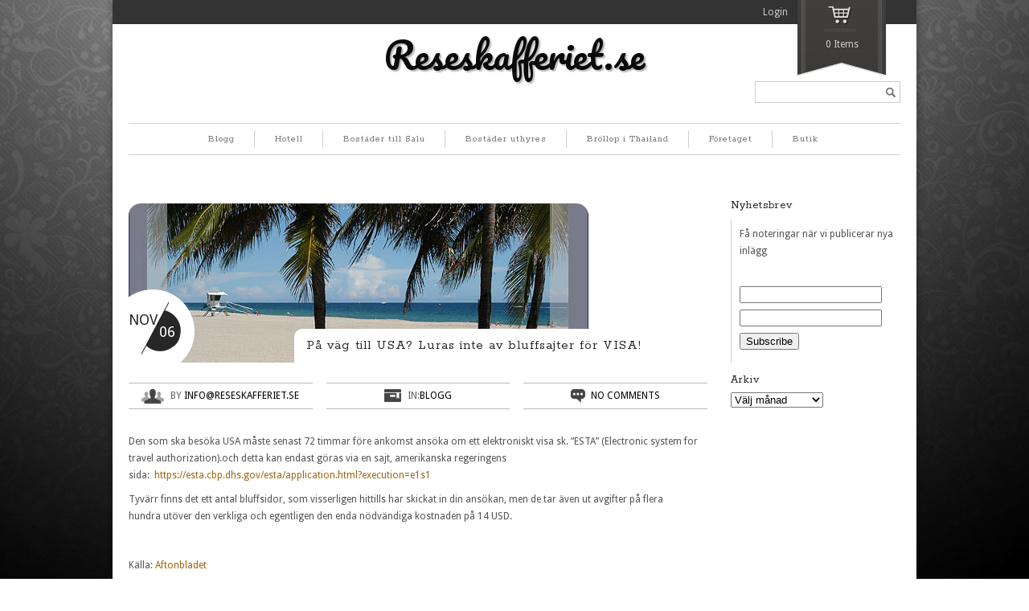

--- FILE ---
content_type: text/html; charset=UTF-8
request_url: https://www.reseskafferiet.se/pa-vag-till-usa-luras-inte-av-bluffsajter-for-visa/
body_size: 12492
content:
<!DOCTYPE html>
<!--[if IE 6]>
<html id="ie6" class="ie"lang="sv-SE" xmlns="http://www.w3.org/1999/xhtml" xmlns:og="http://ogp.me/ns#" xmlns:fb="http://www.facebook.com/2008/fbml">
<![endif]-->
<!--[if IE 7]>
<html id="ie7"  class="ie"lang="sv-SE" xmlns="http://www.w3.org/1999/xhtml" xmlns:og="http://ogp.me/ns#" xmlns:fb="http://www.facebook.com/2008/fbml">
<![endif]-->
<!--[if IE 8]>
<html id="ie8"  class="ie"lang="sv-SE" xmlns="http://www.w3.org/1999/xhtml" xmlns:og="http://ogp.me/ns#" xmlns:fb="http://www.facebook.com/2008/fbml">
<![endif]-->
<!--[if IE 9]>
<html id="ie9"  class="ie"lang="sv-SE" xmlns="http://www.w3.org/1999/xhtml" xmlns:og="http://ogp.me/ns#" xmlns:fb="http://www.facebook.com/2008/fbml">
<![endif]-->

<!-- This doesn't work but i prefer to leave it here... maybe in the future the MS will support it... i hope... -->
<!--[if IE 10]>
<html id="ie10"  class="ie"lang="sv-SE" xmlns="http://www.w3.org/1999/xhtml" xmlns:og="http://ogp.me/ns#" xmlns:fb="http://www.facebook.com/2008/fbml">
<![endif]-->

<!--[if gt IE 9]>
<html class="ie"lang="sv-SE" xmlns="http://www.w3.org/1999/xhtml" xmlns:og="http://ogp.me/ns#" xmlns:fb="http://www.facebook.com/2008/fbml">
<![endif]-->

<![if !IE]>
<html lang="sv-SE" xmlns="http://www.w3.org/1999/xhtml" xmlns:og="http://ogp.me/ns#" xmlns:fb="http://www.facebook.com/2008/fbml">
<![endif]>
<head>
<meta charset="UTF-8" />
<meta name="viewport" content="width=device-width, initial-scale=1.0, maximum-scale=1.0, user-scalable=no" />

    <link rel="stylesheet" type="text/css" media="all" href="https://www.reseskafferiet.se/wp-content/themes/maya/style.css" />
    <link rel="pingback" href="https://www.reseskafferiet.se/xmlrpc.php" />

		<link rel="stylesheet" type="text/css" media="screen and (max-width: 960px)" href="https://www.reseskafferiet.se/wp-content/themes/maya/css/lessthen960.css" />
	<link rel="stylesheet" type="text/css" media="screen and (max-width: 600px)" href="https://www.reseskafferiet.se/wp-content/themes/maya/css/lessthen600.css" />
	<link rel="stylesheet" type="text/css" media="screen and (max-width: 480px)" href="https://www.reseskafferiet.se/wp-content/themes/maya/css/lessthen480.css" />
	
    
    
        <!-- [favicon] begin -->
        <link rel="shortcut icon" type="image/x-icon" href="https://www.reseskafferiet.se/wp-content/themes/maya/favicon.ico" />
        <link rel="icon" type="image/x-icon" href="https://www.reseskafferiet.se/wp-content/themes/maya/favicon.ico" />
        <!-- [favicon] end -->

        <!-- Touch icons more info: http://mathiasbynens.be/notes/touch-icons -->
        <link rel="apple-touch-icon-precomposed" sizes="144x144" href="https://www.reseskafferiet.se/wp-content/themes/maya/apple-touch-icon-144x.png" /><link rel="apple-touch-icon-precomposed" sizes="114x114" href="https://www.reseskafferiet.se/wp-content/themes/maya/apple-touch-icon-114x.png" /><link rel="apple-touch-icon-precomposed" sizes="72x72" href="https://www.reseskafferiet.se/wp-content/themes/maya/apple-touch-icon-72x.png" /><link rel="apple-touch-icon-precomposed" sizes="57x57" href="https://www.reseskafferiet.se/wp-content/themes/maya/apple-touch-icon-57x.png" />
    
            <meta property="og:title" content="På väg till USA? Luras inte av bluffsajter för VISA!" />
        <meta property="og:url" content="https://www.reseskafferiet.se/pa-vag-till-usa-luras-inte-av-bluffsajter-for-visa/" />
                <meta property="og:image" content="https://www.reseskafferiet.se/wp-content/uploads/2013/11/florida-header.jpg" />
                <title>På väg till USA? Luras inte av bluffsajter för VISA! | Reseskafferiet.se</title>
<meta name='robots' content='max-image-preview:large' />
<link rel='dns-prefetch' href='//www.reseskafferiet.se' />
<link rel='dns-prefetch' href='//ajax.googleapis.com' />
<link rel='dns-prefetch' href='//fonts.googleapis.com' />
<link rel="alternate" type="application/rss+xml" title="Reseskafferiet.se &raquo; Webbflöde" href="https://www.reseskafferiet.se/feed/" />
<link rel="alternate" type="application/rss+xml" title="Reseskafferiet.se &raquo; Kommentarsflöde" href="https://www.reseskafferiet.se/comments/feed/" />
<link rel="alternate" type="application/rss+xml" title="Reseskafferiet.se &raquo; Kommentarsflöde för På väg till USA? Luras inte av bluffsajter för VISA!" href="https://www.reseskafferiet.se/pa-vag-till-usa-luras-inte-av-bluffsajter-for-visa/feed/" />
<link rel="alternate" title="oEmbed (JSON)" type="application/json+oembed" href="https://www.reseskafferiet.se/wp-json/oembed/1.0/embed?url=https%3A%2F%2Fwww.reseskafferiet.se%2Fpa-vag-till-usa-luras-inte-av-bluffsajter-for-visa%2F" />
<link rel="alternate" title="oEmbed (XML)" type="text/xml+oembed" href="https://www.reseskafferiet.se/wp-json/oembed/1.0/embed?url=https%3A%2F%2Fwww.reseskafferiet.se%2Fpa-vag-till-usa-luras-inte-av-bluffsajter-for-visa%2F&#038;format=xml" />
<style id='wp-img-auto-sizes-contain-inline-css' type='text/css'>
img:is([sizes=auto i],[sizes^="auto," i]){contain-intrinsic-size:3000px 1500px}
/*# sourceURL=wp-img-auto-sizes-contain-inline-css */
</style>
<link rel='stylesheet' id='dashicons-css' href='https://www.reseskafferiet.se/wp-includes/css/dashicons.min.css?ver=6.9' type='text/css' media='all' />
<link rel='stylesheet' id='thickbox-css' href='https://www.reseskafferiet.se/wp-includes/js/thickbox/thickbox.css?ver=6.9' type='text/css' media='all' />
<link rel='stylesheet' id='jquery-ui-style-css' href='https://ajax.googleapis.com/ajax/libs/jqueryui/1.10.4/themes/smoothness/jquery-ui.css?ver=6.9' type='text/css' media='all' />
<link rel='stylesheet' id='pacifico-font-css' href='https://fonts.googleapis.com/css?family=Pacifico&#038;subset=latin%2Clatin-ext%2Ccyrillic%2Cgreek%2Clatin-ext&#038;ver=6.9' type='text/css' media='all' />
<link rel='stylesheet' id='rokkitt-font-css' href='https://fonts.googleapis.com/css?family=Rokkitt&#038;subset=latin%2Clatin-ext%2Ccyrillic%2Cgreek%2Clatin-ext&#038;ver=6.9' type='text/css' media='all' />
<link rel='stylesheet' id='droid-sans-font-css' href='https://fonts.googleapis.com/css?family=Droid+Sans&#038;subset=latin%2Clatin-ext%2Ccyrillic%2Cgreek%2Clatin-ext&#038;ver=6.9' type='text/css' media='all' />
<link rel='stylesheet' id='shadows-into-light-font-css' href='https://fonts.googleapis.com/css?family=Shadows+Into+Light&#038;subset=latin%2Clatin-ext%2Ccyrillic%2Cgreek%2Clatin-ext&#038;ver=6.9' type='text/css' media='all' />
<link rel='stylesheet' id='Oswald-css' href='https://fonts.googleapis.com/css?family=Oswald&#038;v2&#038;ver=6.9' type='text/css' media='all' />
<link rel='stylesheet' id='prettyPhoto-css' href='https://www.reseskafferiet.se/wp-content/themes/maya/core/includes/css/prettyPhoto.css?ver=6.9' type='text/css' media='all' />
<link rel='stylesheet' id='tipsy-css' href='https://www.reseskafferiet.se/wp-content/themes/maya/core/includes/css/tipsy.css?ver=6.9' type='text/css' media='all' />
<link rel='stylesheet' id='flexslider-css' href='https://www.reseskafferiet.se/wp-content/themes/maya/css/flexslider.css?ver=6.9' type='text/css' media='all' />
<link rel='stylesheet' id='slider-nivo-css' href='https://www.reseskafferiet.se/wp-content/themes/maya/css/slider-nivo.css?ver=6.9' type='text/css' media='all' />
<link rel='stylesheet' id='custom-css-css' href='https://www.reseskafferiet.se/wp-content/themes/maya/custom.css?ver=6.9' type='text/css' media='all' />
<style id='wp-emoji-styles-inline-css' type='text/css'>

	img.wp-smiley, img.emoji {
		display: inline !important;
		border: none !important;
		box-shadow: none !important;
		height: 1em !important;
		width: 1em !important;
		margin: 0 0.07em !important;
		vertical-align: -0.1em !important;
		background: none !important;
		padding: 0 !important;
	}
/*# sourceURL=wp-emoji-styles-inline-css */
</style>
<link rel='stylesheet' id='wp-block-library-css' href='https://www.reseskafferiet.se/wp-includes/css/dist/block-library/style.min.css?ver=6.9' type='text/css' media='all' />
<link rel='stylesheet' id='wc-blocks-style-css' href='https://www.reseskafferiet.se/wp-content/plugins/woocommerce/assets/client/blocks/wc-blocks.css?ver=wc-10.1.2' type='text/css' media='all' />
<style id='global-styles-inline-css' type='text/css'>
:root{--wp--preset--aspect-ratio--square: 1;--wp--preset--aspect-ratio--4-3: 4/3;--wp--preset--aspect-ratio--3-4: 3/4;--wp--preset--aspect-ratio--3-2: 3/2;--wp--preset--aspect-ratio--2-3: 2/3;--wp--preset--aspect-ratio--16-9: 16/9;--wp--preset--aspect-ratio--9-16: 9/16;--wp--preset--color--black: #000000;--wp--preset--color--cyan-bluish-gray: #abb8c3;--wp--preset--color--white: #ffffff;--wp--preset--color--pale-pink: #f78da7;--wp--preset--color--vivid-red: #cf2e2e;--wp--preset--color--luminous-vivid-orange: #ff6900;--wp--preset--color--luminous-vivid-amber: #fcb900;--wp--preset--color--light-green-cyan: #7bdcb5;--wp--preset--color--vivid-green-cyan: #00d084;--wp--preset--color--pale-cyan-blue: #8ed1fc;--wp--preset--color--vivid-cyan-blue: #0693e3;--wp--preset--color--vivid-purple: #9b51e0;--wp--preset--gradient--vivid-cyan-blue-to-vivid-purple: linear-gradient(135deg,rgb(6,147,227) 0%,rgb(155,81,224) 100%);--wp--preset--gradient--light-green-cyan-to-vivid-green-cyan: linear-gradient(135deg,rgb(122,220,180) 0%,rgb(0,208,130) 100%);--wp--preset--gradient--luminous-vivid-amber-to-luminous-vivid-orange: linear-gradient(135deg,rgb(252,185,0) 0%,rgb(255,105,0) 100%);--wp--preset--gradient--luminous-vivid-orange-to-vivid-red: linear-gradient(135deg,rgb(255,105,0) 0%,rgb(207,46,46) 100%);--wp--preset--gradient--very-light-gray-to-cyan-bluish-gray: linear-gradient(135deg,rgb(238,238,238) 0%,rgb(169,184,195) 100%);--wp--preset--gradient--cool-to-warm-spectrum: linear-gradient(135deg,rgb(74,234,220) 0%,rgb(151,120,209) 20%,rgb(207,42,186) 40%,rgb(238,44,130) 60%,rgb(251,105,98) 80%,rgb(254,248,76) 100%);--wp--preset--gradient--blush-light-purple: linear-gradient(135deg,rgb(255,206,236) 0%,rgb(152,150,240) 100%);--wp--preset--gradient--blush-bordeaux: linear-gradient(135deg,rgb(254,205,165) 0%,rgb(254,45,45) 50%,rgb(107,0,62) 100%);--wp--preset--gradient--luminous-dusk: linear-gradient(135deg,rgb(255,203,112) 0%,rgb(199,81,192) 50%,rgb(65,88,208) 100%);--wp--preset--gradient--pale-ocean: linear-gradient(135deg,rgb(255,245,203) 0%,rgb(182,227,212) 50%,rgb(51,167,181) 100%);--wp--preset--gradient--electric-grass: linear-gradient(135deg,rgb(202,248,128) 0%,rgb(113,206,126) 100%);--wp--preset--gradient--midnight: linear-gradient(135deg,rgb(2,3,129) 0%,rgb(40,116,252) 100%);--wp--preset--font-size--small: 13px;--wp--preset--font-size--medium: 20px;--wp--preset--font-size--large: 36px;--wp--preset--font-size--x-large: 42px;--wp--preset--spacing--20: 0.44rem;--wp--preset--spacing--30: 0.67rem;--wp--preset--spacing--40: 1rem;--wp--preset--spacing--50: 1.5rem;--wp--preset--spacing--60: 2.25rem;--wp--preset--spacing--70: 3.38rem;--wp--preset--spacing--80: 5.06rem;--wp--preset--shadow--natural: 6px 6px 9px rgba(0, 0, 0, 0.2);--wp--preset--shadow--deep: 12px 12px 50px rgba(0, 0, 0, 0.4);--wp--preset--shadow--sharp: 6px 6px 0px rgba(0, 0, 0, 0.2);--wp--preset--shadow--outlined: 6px 6px 0px -3px rgb(255, 255, 255), 6px 6px rgb(0, 0, 0);--wp--preset--shadow--crisp: 6px 6px 0px rgb(0, 0, 0);}:where(.is-layout-flex){gap: 0.5em;}:where(.is-layout-grid){gap: 0.5em;}body .is-layout-flex{display: flex;}.is-layout-flex{flex-wrap: wrap;align-items: center;}.is-layout-flex > :is(*, div){margin: 0;}body .is-layout-grid{display: grid;}.is-layout-grid > :is(*, div){margin: 0;}:where(.wp-block-columns.is-layout-flex){gap: 2em;}:where(.wp-block-columns.is-layout-grid){gap: 2em;}:where(.wp-block-post-template.is-layout-flex){gap: 1.25em;}:where(.wp-block-post-template.is-layout-grid){gap: 1.25em;}.has-black-color{color: var(--wp--preset--color--black) !important;}.has-cyan-bluish-gray-color{color: var(--wp--preset--color--cyan-bluish-gray) !important;}.has-white-color{color: var(--wp--preset--color--white) !important;}.has-pale-pink-color{color: var(--wp--preset--color--pale-pink) !important;}.has-vivid-red-color{color: var(--wp--preset--color--vivid-red) !important;}.has-luminous-vivid-orange-color{color: var(--wp--preset--color--luminous-vivid-orange) !important;}.has-luminous-vivid-amber-color{color: var(--wp--preset--color--luminous-vivid-amber) !important;}.has-light-green-cyan-color{color: var(--wp--preset--color--light-green-cyan) !important;}.has-vivid-green-cyan-color{color: var(--wp--preset--color--vivid-green-cyan) !important;}.has-pale-cyan-blue-color{color: var(--wp--preset--color--pale-cyan-blue) !important;}.has-vivid-cyan-blue-color{color: var(--wp--preset--color--vivid-cyan-blue) !important;}.has-vivid-purple-color{color: var(--wp--preset--color--vivid-purple) !important;}.has-black-background-color{background-color: var(--wp--preset--color--black) !important;}.has-cyan-bluish-gray-background-color{background-color: var(--wp--preset--color--cyan-bluish-gray) !important;}.has-white-background-color{background-color: var(--wp--preset--color--white) !important;}.has-pale-pink-background-color{background-color: var(--wp--preset--color--pale-pink) !important;}.has-vivid-red-background-color{background-color: var(--wp--preset--color--vivid-red) !important;}.has-luminous-vivid-orange-background-color{background-color: var(--wp--preset--color--luminous-vivid-orange) !important;}.has-luminous-vivid-amber-background-color{background-color: var(--wp--preset--color--luminous-vivid-amber) !important;}.has-light-green-cyan-background-color{background-color: var(--wp--preset--color--light-green-cyan) !important;}.has-vivid-green-cyan-background-color{background-color: var(--wp--preset--color--vivid-green-cyan) !important;}.has-pale-cyan-blue-background-color{background-color: var(--wp--preset--color--pale-cyan-blue) !important;}.has-vivid-cyan-blue-background-color{background-color: var(--wp--preset--color--vivid-cyan-blue) !important;}.has-vivid-purple-background-color{background-color: var(--wp--preset--color--vivid-purple) !important;}.has-black-border-color{border-color: var(--wp--preset--color--black) !important;}.has-cyan-bluish-gray-border-color{border-color: var(--wp--preset--color--cyan-bluish-gray) !important;}.has-white-border-color{border-color: var(--wp--preset--color--white) !important;}.has-pale-pink-border-color{border-color: var(--wp--preset--color--pale-pink) !important;}.has-vivid-red-border-color{border-color: var(--wp--preset--color--vivid-red) !important;}.has-luminous-vivid-orange-border-color{border-color: var(--wp--preset--color--luminous-vivid-orange) !important;}.has-luminous-vivid-amber-border-color{border-color: var(--wp--preset--color--luminous-vivid-amber) !important;}.has-light-green-cyan-border-color{border-color: var(--wp--preset--color--light-green-cyan) !important;}.has-vivid-green-cyan-border-color{border-color: var(--wp--preset--color--vivid-green-cyan) !important;}.has-pale-cyan-blue-border-color{border-color: var(--wp--preset--color--pale-cyan-blue) !important;}.has-vivid-cyan-blue-border-color{border-color: var(--wp--preset--color--vivid-cyan-blue) !important;}.has-vivid-purple-border-color{border-color: var(--wp--preset--color--vivid-purple) !important;}.has-vivid-cyan-blue-to-vivid-purple-gradient-background{background: var(--wp--preset--gradient--vivid-cyan-blue-to-vivid-purple) !important;}.has-light-green-cyan-to-vivid-green-cyan-gradient-background{background: var(--wp--preset--gradient--light-green-cyan-to-vivid-green-cyan) !important;}.has-luminous-vivid-amber-to-luminous-vivid-orange-gradient-background{background: var(--wp--preset--gradient--luminous-vivid-amber-to-luminous-vivid-orange) !important;}.has-luminous-vivid-orange-to-vivid-red-gradient-background{background: var(--wp--preset--gradient--luminous-vivid-orange-to-vivid-red) !important;}.has-very-light-gray-to-cyan-bluish-gray-gradient-background{background: var(--wp--preset--gradient--very-light-gray-to-cyan-bluish-gray) !important;}.has-cool-to-warm-spectrum-gradient-background{background: var(--wp--preset--gradient--cool-to-warm-spectrum) !important;}.has-blush-light-purple-gradient-background{background: var(--wp--preset--gradient--blush-light-purple) !important;}.has-blush-bordeaux-gradient-background{background: var(--wp--preset--gradient--blush-bordeaux) !important;}.has-luminous-dusk-gradient-background{background: var(--wp--preset--gradient--luminous-dusk) !important;}.has-pale-ocean-gradient-background{background: var(--wp--preset--gradient--pale-ocean) !important;}.has-electric-grass-gradient-background{background: var(--wp--preset--gradient--electric-grass) !important;}.has-midnight-gradient-background{background: var(--wp--preset--gradient--midnight) !important;}.has-small-font-size{font-size: var(--wp--preset--font-size--small) !important;}.has-medium-font-size{font-size: var(--wp--preset--font-size--medium) !important;}.has-large-font-size{font-size: var(--wp--preset--font-size--large) !important;}.has-x-large-font-size{font-size: var(--wp--preset--font-size--x-large) !important;}
/*# sourceURL=global-styles-inline-css */
</style>

<style id='classic-theme-styles-inline-css' type='text/css'>
/*! This file is auto-generated */
.wp-block-button__link{color:#fff;background-color:#32373c;border-radius:9999px;box-shadow:none;text-decoration:none;padding:calc(.667em + 2px) calc(1.333em + 2px);font-size:1.125em}.wp-block-file__button{background:#32373c;color:#fff;text-decoration:none}
/*# sourceURL=/wp-includes/css/classic-themes.min.css */
</style>
<link rel='stylesheet' id='email-subscribers-css' href='https://www.reseskafferiet.se/wp-content/plugins/email-subscribers/lite/public/css/email-subscribers-public.css?ver=5.9.2' type='text/css' media='all' />
<link rel='stylesheet' id='gdpr-css' href='https://www.reseskafferiet.se/wp-content/plugins/gdpr/dist/css/public.css?ver=2.1.2' type='text/css' media='all' />
<link rel='stylesheet' id='yit-layout-css' href='https://www.reseskafferiet.se/wp-content/themes/maya/woocommerce/style.css?ver=1.0' type='text/css' media='' />
<style id='woocommerce-inline-inline-css' type='text/css'>
.woocommerce form .form-row .required { visibility: visible; }
/*# sourceURL=woocommerce-inline-inline-css */
</style>
<link rel='stylesheet' id='brands-styles-css' href='https://www.reseskafferiet.se/wp-content/plugins/woocommerce/assets/css/brands.css?ver=10.1.2' type='text/css' media='all' />
    <script type="text/javascript">
        var     yiw_slider_type = 'nivo',
            yiw_slider_nivo_timeout = 4  * 1000;
        yiw_slider_nivo_animspeed = 0.5 * 1000; yiw_slider_nivo_effect = 'fade';</script>
    <script type="text/javascript">
        var yiw_prettyphoto_style = 'pp_default';
    </script>
    <script type="text/javascript">
        var     yiw_product_slider_interval = 6;</script>
<script type="text/javascript" id="jquery-core-js-extra">
/* <![CDATA[ */
var yiw = {"version":"10.1.2","loader":"https://www.reseskafferiet.se/wp-content/themes/maya/images/ajax-loader.gif"};
//# sourceURL=jquery-core-js-extra
/* ]]> */
</script>
<script type="text/javascript" src="https://www.reseskafferiet.se/wp-includes/js/jquery/jquery.min.js?ver=3.7.1" id="jquery-core-js"></script>
<script type="text/javascript" src="https://www.reseskafferiet.se/wp-includes/js/jquery/jquery-migrate.min.js?ver=3.4.1" id="jquery-migrate-js"></script>
<script type="text/javascript" src="https://www.reseskafferiet.se/wp-content/themes/maya/core/includes/js/jquery.easing.1.3.js?ver=1.3" id="jquery-easing-js"></script>
<script type="text/javascript" src="https://www.reseskafferiet.se/wp-content/themes/maya/core/includes/js/jquery.prettyPhoto.js?ver=3.0" id="jquery-prettyPhoto-js"></script>
<script type="text/javascript" src="https://www.reseskafferiet.se/wp-content/themes/maya/core/includes/js/jquery.tipsy.js?ver=6.9" id="jquery-tipsy-js"></script>
<script type="text/javascript" src="https://www.reseskafferiet.se/wp-content/themes/maya/core/includes/js/twitter-text.js?ver=6.9" id="jquery-tweetable-js"></script>
<script type="text/javascript" src="https://www.reseskafferiet.se/wp-content/themes/maya/core/includes/js/jquery.nivo.slider.pack.js?ver=2.5.2" id="jquery-nivo-js"></script>
<script type="text/javascript" src="https://www.reseskafferiet.se/wp-content/themes/maya/core/includes/js/jquery.cycle.min.js?ver=2.94" id="jquery-cycle-js"></script>
<script type="text/javascript" src="https://www.reseskafferiet.se/wp-content/themes/maya/core/includes/js/jquery.jcarousel.min.js?ver=6.9" id="jquery-jcarousel-js"></script>
<script type="text/javascript" src="https://www.reseskafferiet.se/wp-content/themes/maya/js/jquery.mobilemenu.js?ver=6.9" id="jquery-mobilemenu-js"></script>
<script type="text/javascript" id="gdpr-js-extra">
/* <![CDATA[ */
var GDPR = {"ajaxurl":"https://www.reseskafferiet.se/wp-admin/admin-ajax.php","logouturl":"","i18n":{"aborting":"Avbryter","logging_out":"Du loggas ut.","continue":"Forts\u00e4tt","cancel":"Avbryt","ok":"OK","close_account":"Avsluta ditt konto?","close_account_warning":"Ditt konto kommer att avslutas och all din data kommer att raderas permanent och kan aldrig \u00e5terskapas. \u00c4r du s\u00e4ker p\u00e5 att du vill forts\u00e4tta?","are_you_sure":"\u00c4r du s\u00e4ker?","policy_disagree":"Genom att avb\u00f6ja kommer du inte l\u00e4ngre ha tillg\u00e5ng till v\u00e5r webbplats och kommer att loggas ut."},"is_user_logged_in":"","refresh":"1"};
//# sourceURL=gdpr-js-extra
/* ]]> */
</script>
<script type="text/javascript" src="https://www.reseskafferiet.se/wp-content/plugins/gdpr/dist/js/public.js?ver=2.1.2" id="gdpr-js"></script>
<script type="text/javascript" src="https://www.reseskafferiet.se/wp-content/plugins/woocommerce/assets/js/jquery-blockui/jquery.blockUI.min.js?ver=2.7.0-wc.10.1.2" id="jquery-blockui-js" defer="defer" data-wp-strategy="defer"></script>
<script type="text/javascript" id="wc-add-to-cart-js-extra">
/* <![CDATA[ */
var wc_add_to_cart_params = {"ajax_url":"/wp-admin/admin-ajax.php","wc_ajax_url":"/?wc-ajax=%%endpoint%%","i18n_view_cart":"Visa varukorg","cart_url":"https://www.reseskafferiet.se/varukorg/","is_cart":"","cart_redirect_after_add":"no"};
//# sourceURL=wc-add-to-cart-js-extra
/* ]]> */
</script>
<script type="text/javascript" src="https://www.reseskafferiet.se/wp-content/plugins/woocommerce/assets/js/frontend/add-to-cart.min.js?ver=10.1.2" id="wc-add-to-cart-js" defer="defer" data-wp-strategy="defer"></script>
<script type="text/javascript" src="https://www.reseskafferiet.se/wp-content/plugins/woocommerce/assets/js/js-cookie/js.cookie.min.js?ver=2.1.4-wc.10.1.2" id="js-cookie-js" defer="defer" data-wp-strategy="defer"></script>
<script type="text/javascript" id="woocommerce-js-extra">
/* <![CDATA[ */
var woocommerce_params = {"ajax_url":"/wp-admin/admin-ajax.php","wc_ajax_url":"/?wc-ajax=%%endpoint%%","i18n_password_show":"Visa l\u00f6senord","i18n_password_hide":"D\u00f6lj l\u00f6senord"};
//# sourceURL=woocommerce-js-extra
/* ]]> */
</script>
<script type="text/javascript" src="https://www.reseskafferiet.se/wp-content/plugins/woocommerce/assets/js/frontend/woocommerce.min.js?ver=10.1.2" id="woocommerce-js" defer="defer" data-wp-strategy="defer"></script>
<link rel="https://api.w.org/" href="https://www.reseskafferiet.se/wp-json/" /><link rel="alternate" title="JSON" type="application/json" href="https://www.reseskafferiet.se/wp-json/wp/v2/posts/1741" /><link rel="EditURI" type="application/rsd+xml" title="RSD" href="https://www.reseskafferiet.se/xmlrpc.php?rsd" />
<meta name="generator" content="WordPress 6.9" />
<meta name="generator" content="WooCommerce 10.1.2" />
<link rel="canonical" href="https://www.reseskafferiet.se/pa-vag-till-usa-luras-inte-av-bluffsajter-for-visa/" />
<link rel='shortlink' href='https://www.reseskafferiet.se/?p=1741' />
    <script type="text/javascript">
        jQuery(document).ready(function($){
            $('body').bind('added_to_cart', function(){
                $('.add_to_cart_button.added').text('ADDED');
            });
        });
    </script>
	<noscript><style>.woocommerce-product-gallery{ opacity: 1 !important; }</style></noscript>
	<style type="text/css">    .shop-traditional .products li { width:614px !important; }
    .shop-traditional .products li img { width:600px; }
    .shop-traditional .products li.category img { width:255px; }
    .shop-ribbon .products li { width:605px !important; }
    .shop-ribbon .products li.category { width: auto !important; }
    .products li a strong { width:570px !important; }
    /*..shop-traditional .products li a img { width:600px !important; }  removed for the category images */
    div.product div.images { width:85.277777777778%; }
    .layout-sidebar-no div.product div.images { width:63.958333333333%; }
    div.product div.images img { width:600px; }
    .layout-sidebar-no div.product div.summary { width:33.958333333333%; }
    .layout-sidebar-right div.product div.summary, .layout-sidebar-left div.product div.summary { width:11.944444444444%; }
    .layout-sidebar-no .product.hentry > span.onsale { right:336px; left:auto; }
    .layout-sidebar-right .product.hentry > span.onsale, .layout-sidebar-left .product.hentry > span.onsale { right:96px; left:auto; }
.ei-slider {height:400px;}
    body, .stretched-layout .wrapper {
    background-color: #fff;
background-image:  url('https://www.reseskafferiet.se/wp-content/themes/maya/images/backgrounds/backgrounds/019.jpg');
background-position: top center;
background-repeat: repeat;
background-attachment: fixed    }
#header { background:; }    .wrapper-content { width:700px; }
    #portfolio li img, #portfolio li .thumb,  { width:280px;height:143px; }.portfolio-slider li a img, .portfolio-slider li a, .portfolio-slider li { width:205px;height:118px; }#portfolio-bigimage img { width:617px;height:295px; }.gallery-wrap li img, .gallery-wrap .internal_page_item { width:208px;height:168px; }#logo a.logo-text { font-family: 'Pacifico', sans-serif !important; }
#logo .logo-description { font-family: 'Rokkitt', sans-serif !important; }
#nav > ul > li > a, #nav .menu > ul > li > a { font-family: 'Rokkitt', sans-serif !important; }
#nav ul.children li a, #nav ul.sub-menu li a { font-family: 'Rokkitt', sans-serif !important; }
#content li, #content li a, address, p, p a, .unoslider_caption, .comment-body, .comment-body p, #comments .fn, .cart span, .shop_table span, .shop_table th, .shop_table td, #respond #submit, .shop-ribbon .products li .below-thumb, .products li a strong.below-thumb, .products.ribbon .below-thumb { font-family: 'Droid Sans', sans-serif !important; }
h1, h1 a { font-family: 'Rokkitt', sans-serif !important; }
h2, h2 a { font-family: 'Rokkitt', sans-serif !important; }
h3, h3 a { font-family: 'Rokkitt', sans-serif !important; }
h4, h4 a { font-family: 'Rokkitt', sans-serif !important; }
h5, h5 a { font-family: 'Rokkitt', sans-serif !important; }
h6, h6 a { font-family: 'Rokkitt', sans-serif !important; }
#slider .slider-nivo-static h3, .slider-minilayers-static h3, #slider .slider-nivo-static .short-text, .slider-minilayers-static .short-text { font-family: 'Rokkitt', sans-serif !important; }
#slider .slider-nivo-static h3 span, .slider-minilayers-static h3 span { font-family: 'Rokkitt', sans-serif !important; }
#slider .slider-nivo-static p, .slider-minilayers-static p { font-family: 'Droid Sans', sans-serif !important; }
#slogan h2 { font-family: 'Rokkitt', sans-serif !important; }
#slogan h3 { font-family: 'Rokkitt', sans-serif !important; }
#sidebar .widget h2, #sidebar .widget h3, #footer .widget h2, #footer .widget h3 { font-family: 'Rokkitt', sans-serif !important; }
.testimonial .testimonial-name a.name, .testimonial-name span.name, #primary .testimonials-slider ul li a { font-family: 'Shadows Into Light', sans-serif !important; }
#vacation, #vacation p, #vacation li, #vacation p a { font-family: 'Rokkitt', sans-serif !important; }
div.popup .title { font-family: 'Rokkitt', sans-serif !important; }
div.popup, div.popup_message, div.popup_message p, div.popup_message span { font-family: 'Rokkitt', sans-serif !important; }
.special-font, .call-to-action-two .special-font, .call-to-action-two .special-font span { font-family: 'Shadows Into Light', sans-serif !important; }
</style>
</head>

<body class="wp-singular post-template-default single single-post postid-1741 single-format-standard wp-theme-maya no_js responsive not-logged-in theme-maya woocommerce-no-js shop-ribbon boxed-layout chrome google-font-pacifico google-font-rokkitt google-font-droid-sans google-font-shadows-into-light">
    
    
    <!-- START SHADOW WRAPPER -->
    <div class="bg-shadow group">

        <!-- START WRAPPER -->
        <div class="wrapper group">

            <!-- START HEADER -->
            <div id="header" class="group">

                <!-- TOPBAR -->
                
                <div id="top">
			<div class="inner">
                <div class="topbar-left">
                                    <p></p>
                                
                                </div>
                <div class="topbar-right">
                                                  
		
			<div id="sidebar-topbar">
				 
				 
				
                		
				       
				 
			</div>                    <ul class="topbar-level-1">
                                                                       <li><a href="https://www.reseskafferiet.se/mitt-konto/">Login</a></li>
                                            </ul>
                </div>
				                <div id="cart">
					
    <a class="widget_shopping_cart trigger" href="https://www.reseskafferiet.se/varukorg/">
        <span class="minicart">0 Items </span>
    </a>

    				</div><!-- #cart -->
							</div><!-- .inner -->
		</div><!-- #top -->                <!-- END TOPBAR -->

                <div class="group inner">
                	<!-- START CUSTOM TEXT HEADER -->
                	<div class="custom-text left-top"  >
                                            </div>
                	<!-- END CUSTOM TEXT HEADER -->

                    <!-- START LOGO -->
                    <div id="logo" class="group">

                                                    <a class="logo-text" href="https://www.reseskafferiet.se" title="Reseskafferiet.se">Reseskafferiet.se</a>
                                                <p class="logo-description"></p>                    </div>
                    <!-- END LOGO -->

                    
                    <!-- START SEARCHFORM -->
                    <form role="search" method="get" id="searchform" action="https://www.reseskafferiet.se/">
    <div><label class="screen-reader-text" for="s">Search...</label>
        <input type="text" value="" name="s" id="s" />
        <input type="submit" id="searchsubmit" value=" " />
        <input type="hidden" name="post_type" value="product" />
    </div>
</form>                    <!-- END SEARCHFORM -->

                    <!-- START NAV -->
                    <div id="nav" class="group">
                        <ul id="menu-meny" class="level-1"><li id="menu-item-354" class="menu-item menu-item-type-post_type menu-item-object-page menu-item-354"><a href="https://www.reseskafferiet.se/blogg/">Blogg</a></li>
<li id="menu-item-405" class="menu-item menu-item-type-post_type menu-item-object-page menu-item-405"><a href="https://www.reseskafferiet.se/hotell/">Hotell</a></li>
<li id="menu-item-413" class="menu-item menu-item-type-post_type menu-item-object-page menu-item-413"><a href="https://www.reseskafferiet.se/bostader-till-salu/">Bostäder till Salu</a></li>
<li id="menu-item-486" class="menu-item menu-item-type-post_type menu-item-object-page menu-item-486"><a href="https://www.reseskafferiet.se/bostader-uthyres/">Bostäder uthyres</a></li>
<li id="menu-item-487" class="menu-item menu-item-type-post_type menu-item-object-page menu-item-487"><a href="https://www.reseskafferiet.se/brollop-i-thailand/">Bröllop i Thailand</a></li>
<li id="menu-item-337" class="menu-item menu-item-type-post_type menu-item-object-page menu-item-337"><a href="https://www.reseskafferiet.se/foretaget/">Företaget</a></li>
<li id="menu-item-359" class="menu-item menu-item-type-post_type menu-item-object-page menu-item-359"><a href="https://www.reseskafferiet.se/butik/">Butik</a></li>
</ul>                    </div>
                    <!-- END NAV -->
                </div>
            </div>
            <!-- END HEADER -->

            
            <!-- SLIDER -->
                        <!-- /SLIDER -->

        	           
        


        <div id="primary" class="layout-sidebar-right">  
    		<div class="inner group">
                            
    
                <!-- START CONTENT -->
                <div id="content" class="group">
                                                            
                           				<div class="clear"></div>

                                               				
                    <div id="post-1741" class="hentry-post group blog-big post-1741 post type-post status-publish format-standard has-post-thumbnail hentry category-blogg tag-esta tag-usa tag-visa-usa tag-visum">

                        <div class="thumbnail">
                            <div class="image-wrap">
                                
                                    <a href="https://www.reseskafferiet.se/pa-vag-till-usa-luras-inte-av-bluffsajter-for-visa/">
                                    <img width="572" height="198" src="https://www.reseskafferiet.se/wp-content/uploads/2013/11/florida-header.jpg" class="attachment-blog_big size-blog_big wp-post-image" alt="" decoding="async" fetchpriority="high" srcset="https://www.reseskafferiet.se/wp-content/uploads/2013/11/florida-header.jpg 572w, https://www.reseskafferiet.se/wp-content/uploads/2013/11/florida-header-300x103.jpg 300w, https://www.reseskafferiet.se/wp-content/uploads/2013/11/florida-header-450x155.jpg 450w, https://www.reseskafferiet.se/wp-content/uploads/2013/11/florida-header-90x31.jpg 90w, https://www.reseskafferiet.se/wp-content/uploads/2013/11/florida-header-150x51.jpg 150w, https://www.reseskafferiet.se/wp-content/uploads/2013/11/florida-header-225x77.jpg 225w" sizes="(max-width: 572px) 100vw, 572px" />                                    </a>

                                
                                                                <p class="date">
                                    <span class="month">nov</span>
                                    <span class="day">06</span>
                                </p>
                                                            </div>

                            <h1 class="post-title"><a href="https://www.reseskafferiet.se/pa-vag-till-usa-luras-inte-av-bluffsajter-for-visa/">På väg till USA? Luras inte av bluffsajter för VISA!</a></h1>                        </div>

                                                <div class="meta group">
                            <p class="author"><span>by <a href="https://www.reseskafferiet.se/author/inforeseskafferiet-se/" title="Inlägg av info@reseskafferiet.se" rel="author">info@reseskafferiet.se</a></span></p>                            <p class="categories"><span>In:<a href="https://www.reseskafferiet.se/category/blogg/" rel="category tag">Blogg</a></span></p>                            <p class="comments"><span><a href="https://www.reseskafferiet.se/pa-vag-till-usa-luras-inte-av-bluffsajter-for-visa/#respond">No comments</a></span></p>                        </div>
                        
                        <div class="the-content"><p>Den som ska besöka USA måste senast 72 timmar före ankomst ansöka om ett elektroniskt visa sk. &#8221;ESTA&#8221; (Electronic system for travel authorization).och detta kan endast göras via en sajt, amerikanska regeringens sida:  <a href="https://esta.cbp.dhs.gov/esta/application.html?execution=e1s1">https://esta.cbp.dhs.gov/esta/application.html?execution=e1s1</a></p>
<p>Tyvärr finns det ett antal bluffsidor, som visserligen hittills har skickat in din ansökan, men de tar även ut avgifter på flera hundra utöver den verkliga och egentligen den enda nödvändiga kostnaden på 14 USD.</p>
<p>&nbsp;</p>
<p>Källa: <a href="http://www.aftonbladet.se/resa/resmal/nordamerika/usa/article17770209.ab">Aftonbladet</a></p>
</div>

                        
						
						<p class="list-tags">Tags: <a href="https://www.reseskafferiet.se/tag/esta/" rel="tag">ESTA</a>, <a href="https://www.reseskafferiet.se/tag/usa/" rel="tag">USA</a>, <a href="https://www.reseskafferiet.se/tag/visa-usa/" rel="tag">Visa USA</a>, <a href="https://www.reseskafferiet.se/tag/visum/" rel="tag">visum</a></p>
                    </div>
                    
                    
			<div id="comments">




	<div id="respond" class="comment-respond">
		<h3 id="reply-title" class="comment-reply-title">Leave a <span>Reply</span> <small><a rel="nofollow" id="cancel-comment-reply-link" href="/pa-vag-till-usa-luras-inte-av-bluffsajter-for-visa/#respond" style="display:none;">Cancel reply</a></small></h3><form action="https://www.reseskafferiet.se/wp-comments-post.php" method="post" id="commentform" class="comment-form"><p class="comment-form-comment"><label for="comment">Your comment</label><textarea id="comment" name="comment" cols="45" rows="8"></textarea></p><div class="clear"></div><p class="comment-form-author"><label for="author">Namn</label> <input id="author" name="author" type="text" value="" size="30" aria-required='true' /></p>
<p class="comment-form-email"><label for="email">E-postadress</label> <input id="email" name="email" type="text" value="" size="30" aria-required='true' /></p>
<p class="comment-form-url"><label for="url">Webbplats</label><input id="url" name="url" type="text" value="" size="30" /></p>
<p class="comment-form-cookies-consent"><input id="wp-comment-cookies-consent" name="wp-comment-cookies-consent" type="checkbox" value="yes" /> <label for="wp-comment-cookies-consent">Spara mitt namn, min e-postadress och webbplats i denna webbläsare till nästa gång jag skriver en kommentar.</label></p>
<p class="form-submit"><input name="submit" type="submit" id="submit" class="submit" value="Post Comment" /> <input type='hidden' name='comment_post_ID' value='1741' id='comment_post_ID' />
<input type='hidden' name='comment_parent' id='comment_parent' value='0' />
</p><p style="display: none;"><input type="hidden" id="akismet_comment_nonce" name="akismet_comment_nonce" value="6755980ad2" /></p><p style="display: none !important;" class="akismet-fields-container" data-prefix="ak_"><label>&#916;<textarea name="ak_hp_textarea" cols="45" rows="8" maxlength="100"></textarea></label><input type="hidden" id="ak_js_1" name="ak_js" value="51"/><script>document.getElementById( "ak_js_1" ).setAttribute( "value", ( new Date() ).getTime() );</script></p></form>	</div><!-- #respond -->
	<p class="akismet_comment_form_privacy_notice">Denna webbplats använder Akismet för att minska skräppost. <a href="https://akismet.com/privacy/" target="_blank" rel="nofollow noopener">Lär dig om hur din kommentarsdata bearbetas</a>.</p>
</div><!-- #comments -->
    
                </div>                       
                <!-- END CONTENT -->
                
                <!-- START LATEST NEWS -->
                                              
			
              
		
				<div id="sidebar" class="group one-fourth last">
					 
					 
					
	                <div id="email-subscribers-form-2" class="widget-1 widget-first widget widget_email-subscribers-form"><h3> Nyhetsbrev </h3><div class="emaillist" id="es_form_f1-n1"><form action="/pa-vag-till-usa-luras-inte-av-bluffsajter-for-visa/#es_form_f1-n1" method="post" class="es_subscription_form es_shortcode_form  es_ajax_subscription_form" id="es_subscription_form_696fa1f025b0f" data-source="ig-es" data-form-id="1"><div class="es_caption">Få noteringar när vi publicerar nya inlägg</div><div class="es-field-wrap"><label><br /><input type="text" name="esfpx_name" class="ig_es_form_field_name" placeholder="" value="" /></label></div><div class="es-field-wrap"><label><input class="es_required_field es_txt_email ig_es_form_field_email" type="email" name="esfpx_email" value="" placeholder="" required="required" /></label></div><input type="hidden" name="esfpx_lists[]" value="01d98d8987d4" /><input type="hidden" name="esfpx_form_id" value="1" /><input type="hidden" name="es" value="subscribe" />
			<input type="hidden" name="esfpx_es_form_identifier" value="f1-n1" />
			<input type="hidden" name="esfpx_es_email_page" value="1741" />
			<input type="hidden" name="esfpx_es_email_page_url" value="https://www.reseskafferiet.se/pa-vag-till-usa-luras-inte-av-bluffsajter-for-visa/" />
			<input type="hidden" name="esfpx_status" value="Unconfirmed" />
			<input type="hidden" name="esfpx_es-subscribe" id="es-subscribe-696fa1f025b0f" value="6e9d9a5951" />
			<label style="position:absolute;top:-99999px;left:-99999px;z-index:-99;" aria-hidden="true"><span hidden>Please leave this field empty.</span><input type="email" name="esfpx_es_hp_email" class="es_required_field" tabindex="-1" autocomplete="-1" value="" /></label><input type="submit" name="submit" class="es_subscription_form_submit es_submit_button es_textbox_button" id="es_subscription_form_submit_696fa1f025b0f" value="Subscribe" /><span class="es_spinner_image" id="spinner-image"><img src="https://www.reseskafferiet.se/wp-content/plugins/email-subscribers/lite/public/images/spinner.gif" alt="Loading" /></span></form><span class="es_subscription_message " id="es_subscription_message_696fa1f025b0f" role="alert" aria-live="assertive"></span></div></div><div id="archives-3" class="widget-2 widget widget_archive"><h3>Arkiv</h3>		<label class="screen-reader-text" for="archives-dropdown-3">Arkiv</label>
		<select id="archives-dropdown-3" name="archive-dropdown">
			
			<option value="">Välj månad</option>
				<option value='https://www.reseskafferiet.se/2025/12/'> december 2025 </option>
	<option value='https://www.reseskafferiet.se/2025/11/'> november 2025 </option>
	<option value='https://www.reseskafferiet.se/2025/10/'> oktober 2025 </option>
	<option value='https://www.reseskafferiet.se/2025/09/'> september 2025 </option>
	<option value='https://www.reseskafferiet.se/2024/08/'> augusti 2024 </option>
	<option value='https://www.reseskafferiet.se/2024/03/'> mars 2024 </option>
	<option value='https://www.reseskafferiet.se/2024/02/'> februari 2024 </option>
	<option value='https://www.reseskafferiet.se/2023/12/'> december 2023 </option>
	<option value='https://www.reseskafferiet.se/2021/07/'> juli 2021 </option>
	<option value='https://www.reseskafferiet.se/2021/04/'> april 2021 </option>
	<option value='https://www.reseskafferiet.se/2021/02/'> februari 2021 </option>
	<option value='https://www.reseskafferiet.se/2021/01/'> januari 2021 </option>
	<option value='https://www.reseskafferiet.se/2020/12/'> december 2020 </option>
	<option value='https://www.reseskafferiet.se/2020/09/'> september 2020 </option>
	<option value='https://www.reseskafferiet.se/2020/05/'> maj 2020 </option>
	<option value='https://www.reseskafferiet.se/2020/03/'> mars 2020 </option>
	<option value='https://www.reseskafferiet.se/2020/02/'> februari 2020 </option>
	<option value='https://www.reseskafferiet.se/2020/01/'> januari 2020 </option>
	<option value='https://www.reseskafferiet.se/2019/11/'> november 2019 </option>
	<option value='https://www.reseskafferiet.se/2019/10/'> oktober 2019 </option>
	<option value='https://www.reseskafferiet.se/2019/09/'> september 2019 </option>
	<option value='https://www.reseskafferiet.se/2019/07/'> juli 2019 </option>
	<option value='https://www.reseskafferiet.se/2019/04/'> april 2019 </option>
	<option value='https://www.reseskafferiet.se/2019/03/'> mars 2019 </option>
	<option value='https://www.reseskafferiet.se/2019/02/'> februari 2019 </option>
	<option value='https://www.reseskafferiet.se/2019/01/'> januari 2019 </option>
	<option value='https://www.reseskafferiet.se/2018/11/'> november 2018 </option>
	<option value='https://www.reseskafferiet.se/2018/07/'> juli 2018 </option>
	<option value='https://www.reseskafferiet.se/2018/06/'> juni 2018 </option>
	<option value='https://www.reseskafferiet.se/2018/04/'> april 2018 </option>
	<option value='https://www.reseskafferiet.se/2018/02/'> februari 2018 </option>
	<option value='https://www.reseskafferiet.se/2017/12/'> december 2017 </option>
	<option value='https://www.reseskafferiet.se/2017/11/'> november 2017 </option>
	<option value='https://www.reseskafferiet.se/2017/10/'> oktober 2017 </option>
	<option value='https://www.reseskafferiet.se/2017/09/'> september 2017 </option>
	<option value='https://www.reseskafferiet.se/2017/08/'> augusti 2017 </option>
	<option value='https://www.reseskafferiet.se/2017/07/'> juli 2017 </option>
	<option value='https://www.reseskafferiet.se/2017/06/'> juni 2017 </option>
	<option value='https://www.reseskafferiet.se/2017/05/'> maj 2017 </option>
	<option value='https://www.reseskafferiet.se/2017/04/'> april 2017 </option>
	<option value='https://www.reseskafferiet.se/2017/03/'> mars 2017 </option>
	<option value='https://www.reseskafferiet.se/2017/02/'> februari 2017 </option>
	<option value='https://www.reseskafferiet.se/2016/12/'> december 2016 </option>
	<option value='https://www.reseskafferiet.se/2016/11/'> november 2016 </option>
	<option value='https://www.reseskafferiet.se/2016/10/'> oktober 2016 </option>
	<option value='https://www.reseskafferiet.se/2016/09/'> september 2016 </option>
	<option value='https://www.reseskafferiet.se/2016/08/'> augusti 2016 </option>
	<option value='https://www.reseskafferiet.se/2016/07/'> juli 2016 </option>
	<option value='https://www.reseskafferiet.se/2016/06/'> juni 2016 </option>
	<option value='https://www.reseskafferiet.se/2016/05/'> maj 2016 </option>
	<option value='https://www.reseskafferiet.se/2016/04/'> april 2016 </option>
	<option value='https://www.reseskafferiet.se/2016/03/'> mars 2016 </option>
	<option value='https://www.reseskafferiet.se/2015/11/'> november 2015 </option>
	<option value='https://www.reseskafferiet.se/2015/10/'> oktober 2015 </option>
	<option value='https://www.reseskafferiet.se/2015/09/'> september 2015 </option>
	<option value='https://www.reseskafferiet.se/2015/06/'> juni 2015 </option>
	<option value='https://www.reseskafferiet.se/2015/04/'> april 2015 </option>
	<option value='https://www.reseskafferiet.se/2015/02/'> februari 2015 </option>
	<option value='https://www.reseskafferiet.se/2014/11/'> november 2014 </option>
	<option value='https://www.reseskafferiet.se/2014/10/'> oktober 2014 </option>
	<option value='https://www.reseskafferiet.se/2014/09/'> september 2014 </option>
	<option value='https://www.reseskafferiet.se/2014/08/'> augusti 2014 </option>
	<option value='https://www.reseskafferiet.se/2014/07/'> juli 2014 </option>
	<option value='https://www.reseskafferiet.se/2014/06/'> juni 2014 </option>
	<option value='https://www.reseskafferiet.se/2014/05/'> maj 2014 </option>
	<option value='https://www.reseskafferiet.se/2014/04/'> april 2014 </option>
	<option value='https://www.reseskafferiet.se/2014/03/'> mars 2014 </option>
	<option value='https://www.reseskafferiet.se/2014/02/'> februari 2014 </option>
	<option value='https://www.reseskafferiet.se/2014/01/'> januari 2014 </option>
	<option value='https://www.reseskafferiet.se/2013/12/'> december 2013 </option>
	<option value='https://www.reseskafferiet.se/2013/11/'> november 2013 </option>
	<option value='https://www.reseskafferiet.se/2013/10/'> oktober 2013 </option>
	<option value='https://www.reseskafferiet.se/2013/09/'> september 2013 </option>
	<option value='https://www.reseskafferiet.se/2013/08/'> augusti 2013 </option>
	<option value='https://www.reseskafferiet.se/2013/07/'> juli 2013 </option>
	<option value='https://www.reseskafferiet.se/2013/06/'> juni 2013 </option>
	<option value='https://www.reseskafferiet.se/2013/05/'> maj 2013 </option>
	<option value='https://www.reseskafferiet.se/2013/04/'> april 2013 </option>
	<option value='https://www.reseskafferiet.se/2013/03/'> mars 2013 </option>
	<option value='https://www.reseskafferiet.se/2013/02/'> februari 2013 </option>
	<option value='https://www.reseskafferiet.se/2013/01/'> januari 2013 </option>
	<option value='https://www.reseskafferiet.se/2012/12/'> december 2012 </option>
	<option value='https://www.reseskafferiet.se/2012/11/'> november 2012 </option>
	<option value='https://www.reseskafferiet.se/2012/08/'> augusti 2012 </option>
	<option value='https://www.reseskafferiet.se/2012/06/'> juni 2012 </option>
	<option value='https://www.reseskafferiet.se/2012/05/'> maj 2012 </option>
	<option value='https://www.reseskafferiet.se/2012/04/'> april 2012 </option>
	<option value='https://www.reseskafferiet.se/2012/03/'> mars 2012 </option>
	<option value='https://www.reseskafferiet.se/2011/10/'> oktober 2011 </option>
	<option value='https://www.reseskafferiet.se/2011/09/'> september 2011 </option>
	<option value='https://www.reseskafferiet.se/2011/07/'> juli 2011 </option>
	<option value='https://www.reseskafferiet.se/2011/05/'> maj 2011 </option>
	<option value='https://www.reseskafferiet.se/2011/03/'> mars 2011 </option>
	<option value='https://www.reseskafferiet.se/2011/02/'> februari 2011 </option>
	<option value='https://www.reseskafferiet.se/2011/01/'> januari 2011 </option>
	<option value='https://www.reseskafferiet.se/2010/11/'> november 2010 </option>
	<option value='https://www.reseskafferiet.se/2010/05/'> maj 2010 </option>
	<option value='https://www.reseskafferiet.se/2010/02/'> februari 2010 </option>
	<option value='https://www.reseskafferiet.se/2009/10/'> oktober 2009 </option>
	<option value='https://www.reseskafferiet.se/2009/09/'> september 2009 </option>
	<option value='https://www.reseskafferiet.se/2009/07/'> juli 2009 </option>
	<option value='https://www.reseskafferiet.se/2009/03/'> mars 2009 </option>
	<option value='https://www.reseskafferiet.se/2009/01/'> januari 2009 </option>
	<option value='https://www.reseskafferiet.se/2008/12/'> december 2008 </option>
	<option value='https://www.reseskafferiet.se/2008/10/'> oktober 2008 </option>
	<option value='https://www.reseskafferiet.se/2007/11/'> november 2007 </option>
	<option value='https://www.reseskafferiet.se/2007/10/'> oktober 2007 </option>
	<option value='https://www.reseskafferiet.se/2007/09/'> september 2007 </option>
	<option value='https://www.reseskafferiet.se/2004/10/'> oktober 2004 </option>

		</select>

			<script type="text/javascript">
/* <![CDATA[ */

( ( dropdownId ) => {
	const dropdown = document.getElementById( dropdownId );
	function onSelectChange() {
		setTimeout( () => {
			if ( 'escape' === dropdown.dataset.lastkey ) {
				return;
			}
			if ( dropdown.value ) {
				document.location.href = dropdown.value;
			}
		}, 250 );
	}
	function onKeyUp( event ) {
		if ( 'Escape' === event.key ) {
			dropdown.dataset.lastkey = 'escape';
		} else {
			delete dropdown.dataset.lastkey;
		}
	}
	function onClick() {
		delete dropdown.dataset.lastkey;
	}
	dropdown.addEventListener( 'keyup', onKeyUp );
	dropdown.addEventListener( 'click', onClick );
	dropdown.addEventListener( 'change', onSelectChange );
})( "archives-dropdown-3" );

//# sourceURL=WP_Widget_Archives%3A%3Awidget
/* ]]> */
</script>
</div>			
					       
					 
				</div>
				
                            <!-- END LATEST NEWS -->   
            
            </div>     
         </div> 
        
                <div class="clear"></div>
                                
                <!-- START FOOTER -->
                <div id="copyright" class="group">
                    <div class="inner group">
                                                <div class="left">
                            <p><a href="http://yithemes.com/"><img src="http://yithemes.com/cdn/images/various/footer_yith_blu.png" alt="Your Inspiration Themes" style="position:relative; top:9px; margin: -11px 5px 0 0;" /></a> Powered by <a href="http://yithemes.com/" title="free themes wordpress"><strong>Your Inspiration Themes</strong></a></p>
                        </div>
                        <div class="right">
                            <p>Powered by <a href="http://yithemes.com/" title="free themes wordpress"><strong>Your Inspiration Themes</strong></a></p>
  
                        </div>
                                            </div>
                </div>
                <!-- END FOOTER -->     
            </div>     
            <!-- END WRAPPER -->        
        </div>     
        <!-- END SHADOW WRAPPER -->     
    
    <script type="speculationrules">
{"prefetch":[{"source":"document","where":{"and":[{"href_matches":"/*"},{"not":{"href_matches":["/wp-*.php","/wp-admin/*","/wp-content/uploads/*","/wp-content/*","/wp-content/plugins/*","/wp-content/themes/maya/*","/*\\?(.+)"]}},{"not":{"selector_matches":"a[rel~=\"nofollow\"]"}},{"not":{"selector_matches":".no-prefetch, .no-prefetch a"}}]},"eagerness":"conservative"}]}
</script>
<div class="gdpr gdpr-overlay"></div>
<div class="gdpr gdpr-general-confirmation">
	<div class="gdpr-wrapper">
		<header>
			<div class="gdpr-box-title">
				<h3></h3>
				<span class="gdpr-close"></span>
			</div>
		</header>
		<div class="gdpr-content">
			<p></p>
		</div>
		<footer>
			<button class="gdpr-ok" data-callback="closeNotification">OK</button>
		</footer>
	</div>
</div>
	<script type='text/javascript'>
		(function () {
			var c = document.body.className;
			c = c.replace(/woocommerce-no-js/, 'woocommerce-js');
			document.body.className = c;
		})();
	</script>
	<script type="text/javascript" id="thickbox-js-extra">
/* <![CDATA[ */
var thickboxL10n = {"next":"N\u00e4sta \u2192","prev":"\u2190 F\u00f6reg.","image":"Bild","of":"av","close":"St\u00e4ng","noiframes":"Den h\u00e4r funktionen kr\u00e4ver inb\u00e4ddade ramar (iframes). Du har inaktiverat dem, eller s\u00e5 saknar din webbl\u00e4sare st\u00f6d f\u00f6r dem.","loadingAnimation":"https://www.reseskafferiet.se/wp-includes/js/thickbox/loadingAnimation.gif"};
//# sourceURL=thickbox-js-extra
/* ]]> */
</script>
<script type="text/javascript" src="https://www.reseskafferiet.se/wp-includes/js/thickbox/thickbox.js?ver=3.1-20121105" id="thickbox-js"></script>
<script type="text/javascript" src="https://www.reseskafferiet.se/wp-includes/js/underscore.min.js?ver=1.13.7" id="underscore-js"></script>
<script type="text/javascript" src="https://www.reseskafferiet.se/wp-includes/js/shortcode.min.js?ver=6.9" id="shortcode-js"></script>
<script type="text/javascript" src="https://www.reseskafferiet.se/wp-admin/js/media-upload.min.js?ver=6.9" id="media-upload-js"></script>
<script type="text/javascript" src="https://www.reseskafferiet.se/wp-content/themes/maya/js/jquery.custom.js?ver=1.0" id="jquery-custom-js"></script>
<script type="text/javascript" src="https://www.reseskafferiet.se/wp-includes/js/comment-reply.min.js?ver=6.9" id="comment-reply-js" async="async" data-wp-strategy="async" fetchpriority="low"></script>
<script type="text/javascript" id="email-subscribers-js-extra">
/* <![CDATA[ */
var es_data = {"messages":{"es_empty_email_notice":"Please enter email address","es_rate_limit_notice":"You need to wait for some time before subscribing again","es_single_optin_success_message":"Successfully Subscribed.","es_email_exists_notice":"Email Address already exists!","es_unexpected_error_notice":"Oops.. Unexpected error occurred.","es_invalid_email_notice":"Invalid email address","es_try_later_notice":"Please try after some time"},"es_ajax_url":"https://www.reseskafferiet.se/wp-admin/admin-ajax.php"};
//# sourceURL=email-subscribers-js-extra
/* ]]> */
</script>
<script type="text/javascript" src="https://www.reseskafferiet.se/wp-content/plugins/email-subscribers/lite/public/js/email-subscribers-public.js?ver=5.9.2" id="email-subscribers-js"></script>
<script type="text/javascript" src="https://www.reseskafferiet.se/wp-content/plugins/woocommerce/assets/js/jquery-cookie/jquery.cookie.min.js?ver=1.4.1-wc.10.1.2" id="jquery-cookie-js" data-wp-strategy="defer"></script>
<script type="text/javascript" src="https://www.reseskafferiet.se/wp-content/themes/maya/js/woocommerce.js?ver=1.0" id="yiw-woocommerce-js"></script>
<script type="text/javascript" id="yiw-contact-form-js-extra">
/* <![CDATA[ */
var objectL10n = {"wait":"wait..."};
//# sourceURL=yiw-contact-form-js-extra
/* ]]> */
</script>
<script type="text/javascript" src="https://www.reseskafferiet.se/wp-content/themes/maya/js/contact.js?ver=1.0" id="yiw-contact-form-js"></script>
<script type="text/javascript" src="https://www.reseskafferiet.se/wp-content/plugins/woocommerce/assets/js/sourcebuster/sourcebuster.min.js?ver=10.1.2" id="sourcebuster-js-js"></script>
<script type="text/javascript" id="wc-order-attribution-js-extra">
/* <![CDATA[ */
var wc_order_attribution = {"params":{"lifetime":1.0e-5,"session":30,"base64":false,"ajaxurl":"https://www.reseskafferiet.se/wp-admin/admin-ajax.php","prefix":"wc_order_attribution_","allowTracking":true},"fields":{"source_type":"current.typ","referrer":"current_add.rf","utm_campaign":"current.cmp","utm_source":"current.src","utm_medium":"current.mdm","utm_content":"current.cnt","utm_id":"current.id","utm_term":"current.trm","utm_source_platform":"current.plt","utm_creative_format":"current.fmt","utm_marketing_tactic":"current.tct","session_entry":"current_add.ep","session_start_time":"current_add.fd","session_pages":"session.pgs","session_count":"udata.vst","user_agent":"udata.uag"}};
//# sourceURL=wc-order-attribution-js-extra
/* ]]> */
</script>
<script type="text/javascript" src="https://www.reseskafferiet.se/wp-content/plugins/woocommerce/assets/js/frontend/order-attribution.min.js?ver=10.1.2" id="wc-order-attribution-js"></script>
<script defer type="text/javascript" src="https://www.reseskafferiet.se/wp-content/plugins/akismet/_inc/akismet-frontend.js?ver=1757684507" id="akismet-frontend-js"></script>
<script id="wp-emoji-settings" type="application/json">
{"baseUrl":"https://s.w.org/images/core/emoji/17.0.2/72x72/","ext":".png","svgUrl":"https://s.w.org/images/core/emoji/17.0.2/svg/","svgExt":".svg","source":{"concatemoji":"https://www.reseskafferiet.se/wp-includes/js/wp-emoji-release.min.js?ver=6.9"}}
</script>
<script type="module">
/* <![CDATA[ */
/*! This file is auto-generated */
const a=JSON.parse(document.getElementById("wp-emoji-settings").textContent),o=(window._wpemojiSettings=a,"wpEmojiSettingsSupports"),s=["flag","emoji"];function i(e){try{var t={supportTests:e,timestamp:(new Date).valueOf()};sessionStorage.setItem(o,JSON.stringify(t))}catch(e){}}function c(e,t,n){e.clearRect(0,0,e.canvas.width,e.canvas.height),e.fillText(t,0,0);t=new Uint32Array(e.getImageData(0,0,e.canvas.width,e.canvas.height).data);e.clearRect(0,0,e.canvas.width,e.canvas.height),e.fillText(n,0,0);const a=new Uint32Array(e.getImageData(0,0,e.canvas.width,e.canvas.height).data);return t.every((e,t)=>e===a[t])}function p(e,t){e.clearRect(0,0,e.canvas.width,e.canvas.height),e.fillText(t,0,0);var n=e.getImageData(16,16,1,1);for(let e=0;e<n.data.length;e++)if(0!==n.data[e])return!1;return!0}function u(e,t,n,a){switch(t){case"flag":return n(e,"\ud83c\udff3\ufe0f\u200d\u26a7\ufe0f","\ud83c\udff3\ufe0f\u200b\u26a7\ufe0f")?!1:!n(e,"\ud83c\udde8\ud83c\uddf6","\ud83c\udde8\u200b\ud83c\uddf6")&&!n(e,"\ud83c\udff4\udb40\udc67\udb40\udc62\udb40\udc65\udb40\udc6e\udb40\udc67\udb40\udc7f","\ud83c\udff4\u200b\udb40\udc67\u200b\udb40\udc62\u200b\udb40\udc65\u200b\udb40\udc6e\u200b\udb40\udc67\u200b\udb40\udc7f");case"emoji":return!a(e,"\ud83e\u1fac8")}return!1}function f(e,t,n,a){let r;const o=(r="undefined"!=typeof WorkerGlobalScope&&self instanceof WorkerGlobalScope?new OffscreenCanvas(300,150):document.createElement("canvas")).getContext("2d",{willReadFrequently:!0}),s=(o.textBaseline="top",o.font="600 32px Arial",{});return e.forEach(e=>{s[e]=t(o,e,n,a)}),s}function r(e){var t=document.createElement("script");t.src=e,t.defer=!0,document.head.appendChild(t)}a.supports={everything:!0,everythingExceptFlag:!0},new Promise(t=>{let n=function(){try{var e=JSON.parse(sessionStorage.getItem(o));if("object"==typeof e&&"number"==typeof e.timestamp&&(new Date).valueOf()<e.timestamp+604800&&"object"==typeof e.supportTests)return e.supportTests}catch(e){}return null}();if(!n){if("undefined"!=typeof Worker&&"undefined"!=typeof OffscreenCanvas&&"undefined"!=typeof URL&&URL.createObjectURL&&"undefined"!=typeof Blob)try{var e="postMessage("+f.toString()+"("+[JSON.stringify(s),u.toString(),c.toString(),p.toString()].join(",")+"));",a=new Blob([e],{type:"text/javascript"});const r=new Worker(URL.createObjectURL(a),{name:"wpTestEmojiSupports"});return void(r.onmessage=e=>{i(n=e.data),r.terminate(),t(n)})}catch(e){}i(n=f(s,u,c,p))}t(n)}).then(e=>{for(const n in e)a.supports[n]=e[n],a.supports.everything=a.supports.everything&&a.supports[n],"flag"!==n&&(a.supports.everythingExceptFlag=a.supports.everythingExceptFlag&&a.supports[n]);var t;a.supports.everythingExceptFlag=a.supports.everythingExceptFlag&&!a.supports.flag,a.supports.everything||((t=a.source||{}).concatemoji?r(t.concatemoji):t.wpemoji&&t.twemoji&&(r(t.twemoji),r(t.wpemoji)))});
//# sourceURL=https://www.reseskafferiet.se/wp-includes/js/wp-emoji-loader.min.js
/* ]]> */
</script>
   
    </body>
</html>

--- FILE ---
content_type: text/css
request_url: https://www.reseskafferiet.se/wp-content/themes/maya/css/slider-nivo.css?ver=6.9
body_size: 397
content:
#slider {
    background: url(../images/slider-separator.png) no-repeat left bottom;    
    height: 277px; 
}

#slider .slider-images {
    float: left;
    overflow: hidden;
    position: relative;
    width: 608px !important;
    height: 269px !important;    
}

#slider .nivo-controlNav {
    top: 93%;
    left: 10px;
}

#slider .slider-nivo-static {
    color: #545252;
    float: right;
    width: 332px;
}

#slider .slider-nivo-static .short-text {
    border-top: 1px solid #d2cfcf;
    border-bottom: 1px solid #d2cfcf;
    font-family: 'Rokkitt', serif !important;
    font-size: 16px;
    padding: 5px 0;
}

#slider .slider-nivo-static h3 {
    font-variant: normal;
    letter-spacing: 0;
    font-size: 20px;
}

#slider .slider-nivo-static h3 span {
    font-family: Pacifico;
    color: #000;
}

#slider .slider-nivo-static p {
    font-size: 1.1em;
    line-height: 1.68em;
}

.nivo-controlNav a {
    background: url(../images/slider-control.png) no-repeat center bottom;
    width: 10px;
    height: 9px;
}

.nivo-controlNav a.active, .nivo-controlNav a:hover {
    background-position: center top;    
}

#slider .slider-nivo-static .short-text{
    color: #000;
}
